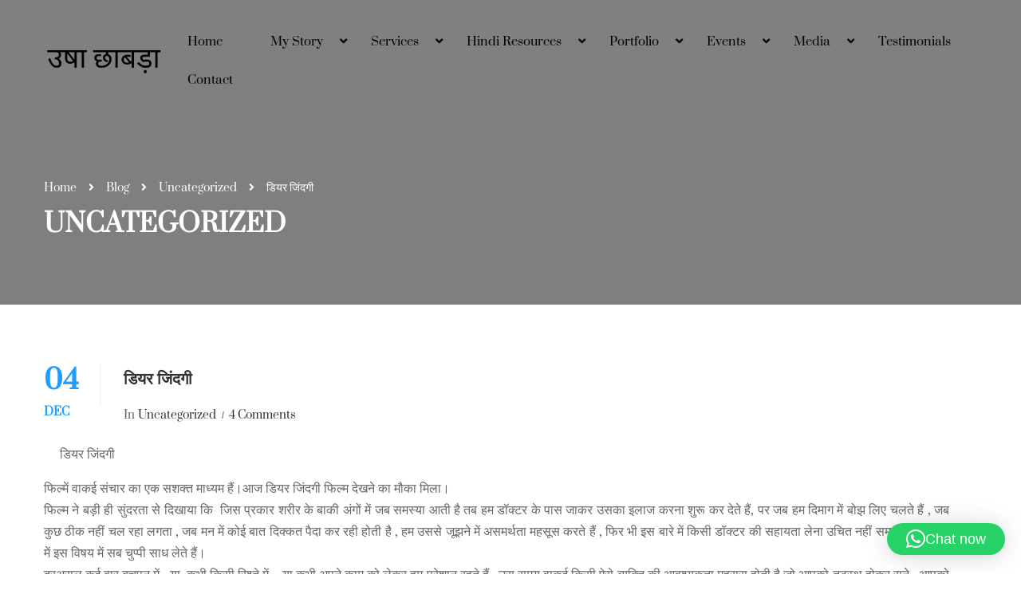

--- FILE ---
content_type: text/html; charset=UTF-8
request_url: https://ushachhabra.com/%E0%A4%A1%E0%A4%BF%E0%A4%AF%E0%A4%B0-%E0%A4%9C%E0%A4%BF%E0%A4%82%E0%A4%A6%E0%A4%97%E0%A5%80/
body_size: 21921
content:
<!DOCTYPE html>

<html style="overflow: auto" itemscope
	  itemtype="http://schema.org/WebPage" lang="en-US" prefix="og: https://ogp.me/ns#">
<head>
	<meta charset="UTF-8">
	<meta name="viewport" content="width=device-width, initial-scale=1">
	<link rel="profile" href="http://gmpg.org/xfn/11">
	<link rel="pingback" href="https://ushachhabra.com/xmlrpc.php">
		<style>img:is([sizes="auto" i], [sizes^="auto," i]) { contain-intrinsic-size: 3000px 1500px }</style>
	
<!-- Search Engine Optimization by Rank Math PRO - https://rankmath.com/ -->
<title>डियर जिंदगी - Usha Chhabra</title>
<meta name="description" content="&nbsp; &nbsp; &nbsp;डियर जिंदगीफिल्में वाकई संचार का एक सशक्त माध्यम हैं।आज डियर जिंदगी फिल्म देखने का मौका मिला।फिल्म ने बड़ी ही सुंदरता से दिखाया कि"/>
<meta name="robots" content="index, follow, max-snippet:-1, max-video-preview:-1, max-image-preview:large"/>
<link rel="canonical" href="https://ushachhabra.com/%e0%a4%a1%e0%a4%bf%e0%a4%af%e0%a4%b0-%e0%a4%9c%e0%a4%bf%e0%a4%82%e0%a4%a6%e0%a4%97%e0%a5%80/" />
<meta property="og:locale" content="en_US" />
<meta property="og:type" content="article" />
<meta property="og:title" content="डियर जिंदगी - Usha Chhabra" />
<meta property="og:description" content="&nbsp; &nbsp; &nbsp;डियर जिंदगीफिल्में वाकई संचार का एक सशक्त माध्यम हैं।आज डियर जिंदगी फिल्म देखने का मौका मिला।फिल्म ने बड़ी ही सुंदरता से दिखाया कि" />
<meta property="og:url" content="https://ushachhabra.com/%e0%a4%a1%e0%a4%bf%e0%a4%af%e0%a4%b0-%e0%a4%9c%e0%a4%bf%e0%a4%82%e0%a4%a6%e0%a4%97%e0%a5%80/" />
<meta property="og:site_name" content="Usha Chhabra Temp" />
<meta property="article:section" content="Uncategorized" />
<meta property="article:published_time" content="2016-12-04T21:13:00+05:30" />
<meta name="twitter:card" content="summary_large_image" />
<meta name="twitter:title" content="डियर जिंदगी - Usha Chhabra" />
<meta name="twitter:description" content="&nbsp; &nbsp; &nbsp;डियर जिंदगीफिल्में वाकई संचार का एक सशक्त माध्यम हैं।आज डियर जिंदगी फिल्म देखने का मौका मिला।फिल्म ने बड़ी ही सुंदरता से दिखाया कि" />
<meta name="twitter:label1" content="Written by" />
<meta name="twitter:data1" content="Usha Chhabra" />
<meta name="twitter:label2" content="Time to read" />
<meta name="twitter:data2" content="2 minutes" />
<script type="application/ld+json" class="rank-math-schema-pro">{"@context":"https://schema.org","@graph":[{"@type":["Organization","Person"],"@id":"https://ushachhabra.com/#person","name":"Usha Chhabra Temp","url":"https://ushachhabra.com","logo":{"@type":"ImageObject","@id":"https://ushachhabra.com/#logo","url":"https://ushachhabra.com/wp-content/uploads/2023/02/Usha-Chhabra-2-150x100.png","contentUrl":"https://ushachhabra.com/wp-content/uploads/2023/02/Usha-Chhabra-2-150x100.png","caption":"Usha Chhabra Temp","inLanguage":"en-US"},"image":{"@id":"https://ushachhabra.com/#logo"}},{"@type":"WebSite","@id":"https://ushachhabra.com/#website","url":"https://ushachhabra.com","name":"Usha Chhabra Temp","publisher":{"@id":"https://ushachhabra.com/#person"},"inLanguage":"en-US"},{"@type":"WebPage","@id":"https://ushachhabra.com/%e0%a4%a1%e0%a4%bf%e0%a4%af%e0%a4%b0-%e0%a4%9c%e0%a4%bf%e0%a4%82%e0%a4%a6%e0%a4%97%e0%a5%80/#webpage","url":"https://ushachhabra.com/%e0%a4%a1%e0%a4%bf%e0%a4%af%e0%a4%b0-%e0%a4%9c%e0%a4%bf%e0%a4%82%e0%a4%a6%e0%a4%97%e0%a5%80/","name":"\u0921\u093f\u092f\u0930 \u091c\u093f\u0902\u0926\u0917\u0940 - Usha Chhabra","datePublished":"2016-12-04T21:13:00+05:30","dateModified":"2016-12-04T21:13:00+05:30","isPartOf":{"@id":"https://ushachhabra.com/#website"},"inLanguage":"en-US"},{"@type":"Person","@id":"https://ushachhabra.com/author/ushachhabra/","name":"Usha Chhabra","url":"https://ushachhabra.com/author/ushachhabra/","image":{"@type":"ImageObject","@id":"https://secure.gravatar.com/avatar/0bf21465aa183ff6cdbd86f5be90f42543e47d025230c0f00f3897d54050332c?s=96&amp;d=mm&amp;r=g","url":"https://secure.gravatar.com/avatar/0bf21465aa183ff6cdbd86f5be90f42543e47d025230c0f00f3897d54050332c?s=96&amp;d=mm&amp;r=g","caption":"Usha Chhabra","inLanguage":"en-US"}},{"@type":"BlogPosting","headline":"\u0921\u093f\u092f\u0930 \u091c\u093f\u0902\u0926\u0917\u0940 - Usha Chhabra","datePublished":"2016-12-04T21:13:00+05:30","dateModified":"2016-12-04T21:13:00+05:30","articleSection":"Uncategorized","author":{"@id":"https://ushachhabra.com/author/ushachhabra/","name":"Usha Chhabra"},"publisher":{"@id":"https://ushachhabra.com/#person"},"description":"&nbsp; &nbsp; &nbsp;\u0921\u093f\u092f\u0930 \u091c\u093f\u0902\u0926\u0917\u0940\u092b\u093f\u0932\u094d\u092e\u0947\u0902 \u0935\u093e\u0915\u0908 \u0938\u0902\u091a\u093e\u0930 \u0915\u093e \u090f\u0915 \u0938\u0936\u0915\u094d\u0924 \u092e\u093e\u0927\u094d\u092f\u092e \u0939\u0948\u0902\u0964\u0906\u091c \u0921\u093f\u092f\u0930 \u091c\u093f\u0902\u0926\u0917\u0940 \u092b\u093f\u0932\u094d\u092e \u0926\u0947\u0916\u0928\u0947 \u0915\u093e \u092e\u094c\u0915\u093e \u092e\u093f\u0932\u093e\u0964\u092b\u093f\u0932\u094d\u092e \u0928\u0947 \u092c\u095c\u0940 \u0939\u0940 \u0938\u0941\u0902\u0926\u0930\u0924\u093e \u0938\u0947 \u0926\u093f\u0916\u093e\u092f\u093e \u0915\u093f","name":"\u0921\u093f\u092f\u0930 \u091c\u093f\u0902\u0926\u0917\u0940 - Usha Chhabra","@id":"https://ushachhabra.com/%e0%a4%a1%e0%a4%bf%e0%a4%af%e0%a4%b0-%e0%a4%9c%e0%a4%bf%e0%a4%82%e0%a4%a6%e0%a4%97%e0%a5%80/#richSnippet","isPartOf":{"@id":"https://ushachhabra.com/%e0%a4%a1%e0%a4%bf%e0%a4%af%e0%a4%b0-%e0%a4%9c%e0%a4%bf%e0%a4%82%e0%a4%a6%e0%a4%97%e0%a5%80/#webpage"},"inLanguage":"en-US","mainEntityOfPage":{"@id":"https://ushachhabra.com/%e0%a4%a1%e0%a4%bf%e0%a4%af%e0%a4%b0-%e0%a4%9c%e0%a4%bf%e0%a4%82%e0%a4%a6%e0%a4%97%e0%a5%80/#webpage"}}]}</script>
<!-- /Rank Math WordPress SEO plugin -->

<link rel="alternate" type="application/rss+xml" title="Usha Chhabra &raquo; Feed" href="https://ushachhabra.com/feed/" />
<link rel="alternate" type="application/rss+xml" title="Usha Chhabra &raquo; Comments Feed" href="https://ushachhabra.com/comments/feed/" />
<link rel="alternate" type="application/rss+xml" title="Usha Chhabra &raquo; डियर जिंदगी Comments Feed" href="https://ushachhabra.com/%e0%a4%a1%e0%a4%bf%e0%a4%af%e0%a4%b0-%e0%a4%9c%e0%a4%bf%e0%a4%82%e0%a4%a6%e0%a4%97%e0%a5%80/feed/" />

<link rel='stylesheet' id='wp-block-library-css' href='https://ushachhabra.com/wp-includes/css/dist/block-library/style.min.css?ver=6.8.3' type='text/css' media='all' />
<style id='wp-block-library-theme-inline-css' type='text/css'>
.wp-block-audio :where(figcaption){color:#555;font-size:13px;text-align:center}.is-dark-theme .wp-block-audio :where(figcaption){color:#ffffffa6}.wp-block-audio{margin:0 0 1em}.wp-block-code{border:1px solid #ccc;border-radius:4px;font-family:Menlo,Consolas,monaco,monospace;padding:.8em 1em}.wp-block-embed :where(figcaption){color:#555;font-size:13px;text-align:center}.is-dark-theme .wp-block-embed :where(figcaption){color:#ffffffa6}.wp-block-embed{margin:0 0 1em}.blocks-gallery-caption{color:#555;font-size:13px;text-align:center}.is-dark-theme .blocks-gallery-caption{color:#ffffffa6}:root :where(.wp-block-image figcaption){color:#555;font-size:13px;text-align:center}.is-dark-theme :root :where(.wp-block-image figcaption){color:#ffffffa6}.wp-block-image{margin:0 0 1em}.wp-block-pullquote{border-bottom:4px solid;border-top:4px solid;color:currentColor;margin-bottom:1.75em}.wp-block-pullquote cite,.wp-block-pullquote footer,.wp-block-pullquote__citation{color:currentColor;font-size:.8125em;font-style:normal;text-transform:uppercase}.wp-block-quote{border-left:.25em solid;margin:0 0 1.75em;padding-left:1em}.wp-block-quote cite,.wp-block-quote footer{color:currentColor;font-size:.8125em;font-style:normal;position:relative}.wp-block-quote:where(.has-text-align-right){border-left:none;border-right:.25em solid;padding-left:0;padding-right:1em}.wp-block-quote:where(.has-text-align-center){border:none;padding-left:0}.wp-block-quote.is-large,.wp-block-quote.is-style-large,.wp-block-quote:where(.is-style-plain){border:none}.wp-block-search .wp-block-search__label{font-weight:700}.wp-block-search__button{border:1px solid #ccc;padding:.375em .625em}:where(.wp-block-group.has-background){padding:1.25em 2.375em}.wp-block-separator.has-css-opacity{opacity:.4}.wp-block-separator{border:none;border-bottom:2px solid;margin-left:auto;margin-right:auto}.wp-block-separator.has-alpha-channel-opacity{opacity:1}.wp-block-separator:not(.is-style-wide):not(.is-style-dots){width:100px}.wp-block-separator.has-background:not(.is-style-dots){border-bottom:none;height:1px}.wp-block-separator.has-background:not(.is-style-wide):not(.is-style-dots){height:2px}.wp-block-table{margin:0 0 1em}.wp-block-table td,.wp-block-table th{word-break:normal}.wp-block-table :where(figcaption){color:#555;font-size:13px;text-align:center}.is-dark-theme .wp-block-table :where(figcaption){color:#ffffffa6}.wp-block-video :where(figcaption){color:#555;font-size:13px;text-align:center}.is-dark-theme .wp-block-video :where(figcaption){color:#ffffffa6}.wp-block-video{margin:0 0 1em}:root :where(.wp-block-template-part.has-background){margin-bottom:0;margin-top:0;padding:1.25em 2.375em}
</style>
<style id='classic-theme-styles-inline-css' type='text/css'>
/*! This file is auto-generated */
.wp-block-button__link{color:#fff;background-color:#32373c;border-radius:9999px;box-shadow:none;text-decoration:none;padding:calc(.667em + 2px) calc(1.333em + 2px);font-size:1.125em}.wp-block-file__button{background:#32373c;color:#fff;text-decoration:none}
</style>
<style id='global-styles-inline-css' type='text/css'>
:root{--wp--preset--aspect-ratio--square: 1;--wp--preset--aspect-ratio--4-3: 4/3;--wp--preset--aspect-ratio--3-4: 3/4;--wp--preset--aspect-ratio--3-2: 3/2;--wp--preset--aspect-ratio--2-3: 2/3;--wp--preset--aspect-ratio--16-9: 16/9;--wp--preset--aspect-ratio--9-16: 9/16;--wp--preset--color--black: #000000;--wp--preset--color--cyan-bluish-gray: #abb8c3;--wp--preset--color--white: #ffffff;--wp--preset--color--pale-pink: #f78da7;--wp--preset--color--vivid-red: #cf2e2e;--wp--preset--color--luminous-vivid-orange: #ff6900;--wp--preset--color--luminous-vivid-amber: #fcb900;--wp--preset--color--light-green-cyan: #7bdcb5;--wp--preset--color--vivid-green-cyan: #00d084;--wp--preset--color--pale-cyan-blue: #8ed1fc;--wp--preset--color--vivid-cyan-blue: #0693e3;--wp--preset--color--vivid-purple: #9b51e0;--wp--preset--color--primary: #209cff;--wp--preset--color--title: #333;--wp--preset--color--sub-title: #999;--wp--preset--color--border-input: #ddd;--wp--preset--gradient--vivid-cyan-blue-to-vivid-purple: linear-gradient(135deg,rgba(6,147,227,1) 0%,rgb(155,81,224) 100%);--wp--preset--gradient--light-green-cyan-to-vivid-green-cyan: linear-gradient(135deg,rgb(122,220,180) 0%,rgb(0,208,130) 100%);--wp--preset--gradient--luminous-vivid-amber-to-luminous-vivid-orange: linear-gradient(135deg,rgba(252,185,0,1) 0%,rgba(255,105,0,1) 100%);--wp--preset--gradient--luminous-vivid-orange-to-vivid-red: linear-gradient(135deg,rgba(255,105,0,1) 0%,rgb(207,46,46) 100%);--wp--preset--gradient--very-light-gray-to-cyan-bluish-gray: linear-gradient(135deg,rgb(238,238,238) 0%,rgb(169,184,195) 100%);--wp--preset--gradient--cool-to-warm-spectrum: linear-gradient(135deg,rgb(74,234,220) 0%,rgb(151,120,209) 20%,rgb(207,42,186) 40%,rgb(238,44,130) 60%,rgb(251,105,98) 80%,rgb(254,248,76) 100%);--wp--preset--gradient--blush-light-purple: linear-gradient(135deg,rgb(255,206,236) 0%,rgb(152,150,240) 100%);--wp--preset--gradient--blush-bordeaux: linear-gradient(135deg,rgb(254,205,165) 0%,rgb(254,45,45) 50%,rgb(107,0,62) 100%);--wp--preset--gradient--luminous-dusk: linear-gradient(135deg,rgb(255,203,112) 0%,rgb(199,81,192) 50%,rgb(65,88,208) 100%);--wp--preset--gradient--pale-ocean: linear-gradient(135deg,rgb(255,245,203) 0%,rgb(182,227,212) 50%,rgb(51,167,181) 100%);--wp--preset--gradient--electric-grass: linear-gradient(135deg,rgb(202,248,128) 0%,rgb(113,206,126) 100%);--wp--preset--gradient--midnight: linear-gradient(135deg,rgb(2,3,129) 0%,rgb(40,116,252) 100%);--wp--preset--font-size--small: 13px;--wp--preset--font-size--medium: 20px;--wp--preset--font-size--large: 28px;--wp--preset--font-size--x-large: 42px;--wp--preset--font-size--normal: 15px;--wp--preset--font-size--huge: 36px;--wp--preset--spacing--20: 0.44rem;--wp--preset--spacing--30: 0.67rem;--wp--preset--spacing--40: 1rem;--wp--preset--spacing--50: 1.5rem;--wp--preset--spacing--60: 2.25rem;--wp--preset--spacing--70: 3.38rem;--wp--preset--spacing--80: 5.06rem;--wp--preset--shadow--natural: 6px 6px 9px rgba(0, 0, 0, 0.2);--wp--preset--shadow--deep: 12px 12px 50px rgba(0, 0, 0, 0.4);--wp--preset--shadow--sharp: 6px 6px 0px rgba(0, 0, 0, 0.2);--wp--preset--shadow--outlined: 6px 6px 0px -3px rgba(255, 255, 255, 1), 6px 6px rgba(0, 0, 0, 1);--wp--preset--shadow--crisp: 6px 6px 0px rgba(0, 0, 0, 1);}:where(.is-layout-flex){gap: 0.5em;}:where(.is-layout-grid){gap: 0.5em;}body .is-layout-flex{display: flex;}.is-layout-flex{flex-wrap: wrap;align-items: center;}.is-layout-flex > :is(*, div){margin: 0;}body .is-layout-grid{display: grid;}.is-layout-grid > :is(*, div){margin: 0;}:where(.wp-block-columns.is-layout-flex){gap: 2em;}:where(.wp-block-columns.is-layout-grid){gap: 2em;}:where(.wp-block-post-template.is-layout-flex){gap: 1.25em;}:where(.wp-block-post-template.is-layout-grid){gap: 1.25em;}.has-black-color{color: var(--wp--preset--color--black) !important;}.has-cyan-bluish-gray-color{color: var(--wp--preset--color--cyan-bluish-gray) !important;}.has-white-color{color: var(--wp--preset--color--white) !important;}.has-pale-pink-color{color: var(--wp--preset--color--pale-pink) !important;}.has-vivid-red-color{color: var(--wp--preset--color--vivid-red) !important;}.has-luminous-vivid-orange-color{color: var(--wp--preset--color--luminous-vivid-orange) !important;}.has-luminous-vivid-amber-color{color: var(--wp--preset--color--luminous-vivid-amber) !important;}.has-light-green-cyan-color{color: var(--wp--preset--color--light-green-cyan) !important;}.has-vivid-green-cyan-color{color: var(--wp--preset--color--vivid-green-cyan) !important;}.has-pale-cyan-blue-color{color: var(--wp--preset--color--pale-cyan-blue) !important;}.has-vivid-cyan-blue-color{color: var(--wp--preset--color--vivid-cyan-blue) !important;}.has-vivid-purple-color{color: var(--wp--preset--color--vivid-purple) !important;}.has-black-background-color{background-color: var(--wp--preset--color--black) !important;}.has-cyan-bluish-gray-background-color{background-color: var(--wp--preset--color--cyan-bluish-gray) !important;}.has-white-background-color{background-color: var(--wp--preset--color--white) !important;}.has-pale-pink-background-color{background-color: var(--wp--preset--color--pale-pink) !important;}.has-vivid-red-background-color{background-color: var(--wp--preset--color--vivid-red) !important;}.has-luminous-vivid-orange-background-color{background-color: var(--wp--preset--color--luminous-vivid-orange) !important;}.has-luminous-vivid-amber-background-color{background-color: var(--wp--preset--color--luminous-vivid-amber) !important;}.has-light-green-cyan-background-color{background-color: var(--wp--preset--color--light-green-cyan) !important;}.has-vivid-green-cyan-background-color{background-color: var(--wp--preset--color--vivid-green-cyan) !important;}.has-pale-cyan-blue-background-color{background-color: var(--wp--preset--color--pale-cyan-blue) !important;}.has-vivid-cyan-blue-background-color{background-color: var(--wp--preset--color--vivid-cyan-blue) !important;}.has-vivid-purple-background-color{background-color: var(--wp--preset--color--vivid-purple) !important;}.has-black-border-color{border-color: var(--wp--preset--color--black) !important;}.has-cyan-bluish-gray-border-color{border-color: var(--wp--preset--color--cyan-bluish-gray) !important;}.has-white-border-color{border-color: var(--wp--preset--color--white) !important;}.has-pale-pink-border-color{border-color: var(--wp--preset--color--pale-pink) !important;}.has-vivid-red-border-color{border-color: var(--wp--preset--color--vivid-red) !important;}.has-luminous-vivid-orange-border-color{border-color: var(--wp--preset--color--luminous-vivid-orange) !important;}.has-luminous-vivid-amber-border-color{border-color: var(--wp--preset--color--luminous-vivid-amber) !important;}.has-light-green-cyan-border-color{border-color: var(--wp--preset--color--light-green-cyan) !important;}.has-vivid-green-cyan-border-color{border-color: var(--wp--preset--color--vivid-green-cyan) !important;}.has-pale-cyan-blue-border-color{border-color: var(--wp--preset--color--pale-cyan-blue) !important;}.has-vivid-cyan-blue-border-color{border-color: var(--wp--preset--color--vivid-cyan-blue) !important;}.has-vivid-purple-border-color{border-color: var(--wp--preset--color--vivid-purple) !important;}.has-vivid-cyan-blue-to-vivid-purple-gradient-background{background: var(--wp--preset--gradient--vivid-cyan-blue-to-vivid-purple) !important;}.has-light-green-cyan-to-vivid-green-cyan-gradient-background{background: var(--wp--preset--gradient--light-green-cyan-to-vivid-green-cyan) !important;}.has-luminous-vivid-amber-to-luminous-vivid-orange-gradient-background{background: var(--wp--preset--gradient--luminous-vivid-amber-to-luminous-vivid-orange) !important;}.has-luminous-vivid-orange-to-vivid-red-gradient-background{background: var(--wp--preset--gradient--luminous-vivid-orange-to-vivid-red) !important;}.has-very-light-gray-to-cyan-bluish-gray-gradient-background{background: var(--wp--preset--gradient--very-light-gray-to-cyan-bluish-gray) !important;}.has-cool-to-warm-spectrum-gradient-background{background: var(--wp--preset--gradient--cool-to-warm-spectrum) !important;}.has-blush-light-purple-gradient-background{background: var(--wp--preset--gradient--blush-light-purple) !important;}.has-blush-bordeaux-gradient-background{background: var(--wp--preset--gradient--blush-bordeaux) !important;}.has-luminous-dusk-gradient-background{background: var(--wp--preset--gradient--luminous-dusk) !important;}.has-pale-ocean-gradient-background{background: var(--wp--preset--gradient--pale-ocean) !important;}.has-electric-grass-gradient-background{background: var(--wp--preset--gradient--electric-grass) !important;}.has-midnight-gradient-background{background: var(--wp--preset--gradient--midnight) !important;}.has-small-font-size{font-size: var(--wp--preset--font-size--small) !important;}.has-medium-font-size{font-size: var(--wp--preset--font-size--medium) !important;}.has-large-font-size{font-size: var(--wp--preset--font-size--large) !important;}.has-x-large-font-size{font-size: var(--wp--preset--font-size--x-large) !important;}
:where(.wp-block-post-template.is-layout-flex){gap: 1.25em;}:where(.wp-block-post-template.is-layout-grid){gap: 1.25em;}
:where(.wp-block-columns.is-layout-flex){gap: 2em;}:where(.wp-block-columns.is-layout-grid){gap: 2em;}
:root :where(.wp-block-pullquote){font-size: 1.5em;line-height: 1.6;}
</style>
<link rel='stylesheet' id='tnado_hidefi_styles-css' href='https://ushachhabra.com/wp-content/plugins/hide-featured-image-on-all-single-pagepost//tnado-styles.css?ver=6.8.3' type='text/css' media='all' />
<link rel='stylesheet' id='thim-font-icon7-css' href='https://ushachhabra.com/wp-content/themes/coaching/assets/css/font-pe-icon-7.css?ver=6.8.3' type='text/css' media='all' />
<link rel='stylesheet' id='thim-font-ion-icons-css' href='https://ushachhabra.com/wp-content/themes/coaching/assets/css/ionicons.min.css?ver=3.8.9' type='text/css' media='all' />
<link rel='stylesheet' id='thim-slick-css' href='https://ushachhabra.com/wp-content/themes/coaching/assets/css/slick.css?ver=6.8.3' type='text/css' media='all' />
<link rel='stylesheet' id='thim-flaticon-style-css' href='https://ushachhabra.com/wp-content/themes/coaching/assets/css/flaticon.css?ver=6.8.3' type='text/css' media='all' />
<link rel='stylesheet' id='thim-style-css' href='https://ushachhabra.com/wp-content/themes/coaching/style.css?ver=3.8.9' type='text/css' media='all' />
<style id='thim-style-inline-css' type='text/css'>
:root{--thim-container-width:130px;--thim-body-primary-color:#209cff;--thim_body_primary_color_rgb:32,156,255;--thim-button-text-color:#fff;--thim-button-hover-color:#04e5c5;--thim_button_hover_color_rgb:4,229,197;--thim-width-logo:150px;--thim-bg-color-toolbar:#111111;--thim-text-color-toolbar:#b0b0b0;--thim-link-color-toolbar:#b0b0b0;--thim-border-color-toolbar:rgba(102,102,102,0.35);--thim-toolbar-font-size:14px;--thim-bg-main-menu-color:rgba(210,10,10,0);--thim-main-menu-font-family:Prata;--thim-main-menu-variant:regular;--thim-main-menu-font-size:15px;--thim-main-menu-text-transform:uppercase;--thim-main-menu-text-color:#000000;--thim_main_menu_text_color_rgb:0,0,0;--thim-main-menu-text-hover-color:#209cff;--thim-sticky-bg-main-menu-color:#ffffff;--thim-sticky-main-menu-text-color:#333333;--thim_sticky_main_menu_text_color_rgb:51,51,51;--thim-sticky-main-menu-text-hover-color:#209cff;--thim-sub-menu-bg-color:#fff;--thim-sub-menu-border-color:rgba(43,43,43,0);--thim-sub-menu-text-color:#000000;--thim-sub-menu-text-color-hover:#333;--thim-bg-mobile-menu-color:#ffffff;--thim-mobile-menu-text-color:#000000;--thim_mobile_menu_text_color_rgb:0,0,0;--thim-mobile-menu-text-hover-color:#2e8ece;--thim-footer-font-title-font-size:16px;--thim-footer-font-title-font-weight:500;--thim-footer-font-size:16px;--thim-font-body-font-family:Prata;--thim-font-body-variant:regular;--thim-font-body-font-size:16px;--thim-font-body-line-height:1.7em;--thim-font-body-color:#666666;--thim-font-title-font-family:Prata;--thim-font-title-color:#333333;--thim-font-title-variant:500;--thim-font-h1-font-size:36px;--thim-font-h1-line-height:1.6em;--thim-font-h1-text-transform:none;--thim-font-h2-font-size:32px;--thim-font-h2-line-height:1.6em;--thim-font-h2-text-transform:none;--thim-font-h3-font-size:30px;--thim-font-h3-line-height:1.6em;--thim-font-h3-text-transform:none;--thim-font-h4-font-size:26px;--thim-font-h4-line-height:1.6em;--thim-font-h4-text-transform:none;--thim-font-h5-font-size:16px;--thim-font-h5-line-height:1.6em;--thim-font-h5-text-transform:none;--thim-font-h6-font-size:16px;--thim-font-h6-line-height:1.4em;--thim-font-h6-text-transform:none;--thim-font-button-font-size:14px;--thim-font-button-line-height:1.6em;--thim-font-button-text-transform:uppercase;--thim-font-button-variant:600;--thim-preload-style-background:#ffffff;--thim-preload-style-color:#04e5c5;--thim-footer-bg-color:rgba(255,255,255,0);--thim-footer-color-title:#333333;--thim-footer-color-text:#555555;--thim-footer-color-link:#555555;--thim-footer-color-hover:#209cff;--thim-copyright-bg-color:rgba(255,155,154,0);--thim-copyright-text-color:#ffffff;--thim-copyright-link-color:#fff;--thim-copyright-border-color:rgba(34,34,34,0);--thim-bg-pattern:url("https://ushachhabra.com/wp-content/uploads/2018/07/pattern1.png");--thim-bg-repeat:no-repeat;--thim-bg-position:center center;--thim-bg-attachment:inherit;--thim-bg-size:inherit;--thim-footer-bg-repeat:no-repeat;--thim-footer-bg-position:center;--thim-footer-bg-size:cover;--thim-footer-bg-attachment:inherit;--thim-body-bg-color:#fff;}.tc-menu-inner {
    color: #111 !important;
}

footer#colophon .footer .menu-home5-el .widget-title{
		margin-bottom:0;
		padding-bottom:0;
}
.wrapper-box-icon.has_custom_image.background-image.featured_box .boxes-icon .inner-icon .icon.icon-images img {
    width: auto;
    height: 110px;
    padding: 39px 6px 8px;
}
.info-description {
    display: inline-flex;
}
.thim-testimonial-home5 .item .left-testimonials .description .thim-excerpt {
    font-size: 14px;
}
.thim-testimonial-home5 .item .left-testimonials .description {
    margin-top: -100px;
}
.thim-pricing-home5 #shaon-pricing-table-plus.gray .minimal .highlight.plan .content-highlight .features .select a.pt-button {
    padding: 8px 26px!important;
    height: 50px!important;
    line-height: 34px;

}
span.review-amount,span.average-value {
    display: none;
}
@media (max-width: 1024px){
.menu-right ul .button-style5 .custom_style {
  display: none;
}}

body:not(.home).body-home5-layout .navigation .navbar-nav>li>span, body:not(.home).body-home5-layout .navigation .navbar-nav>li>a {
    color: var(--thim-main-menu-text-color,#ffffff);
}
article:first-child .entry-header {
		height: 75px;
}
article .entry-header.has_date .date-meta {
		line-height: 40px;
}
article .entry-header .entry-title {
		line-height: 2.6em;
}
</style>
<link rel='stylesheet' id='font-awesome-5-all-css' href='https://ushachhabra.com/wp-content/themes/coaching/assets/css/all.min.css?ver=3.8.9' type='text/css' media='all' />
<link rel='stylesheet' id='font-awesome-4-shim-css' href='https://ushachhabra.com/wp-content/themes/coaching/assets/css/v4-shims.min.css?ver=3.8.9' type='text/css' media='all' />
<script type="text/javascript" src="https://ushachhabra.com/wp-includes/js/jquery/jquery.min.js?ver=3.7.1" id="jquery-core-js"></script>
<script type="text/javascript" src="https://ushachhabra.com/wp-includes/js/jquery/jquery-migrate.min.js?ver=3.4.1" id="jquery-migrate-js"></script>
<link rel="https://api.w.org/" href="https://ushachhabra.com/wp-json/" /><link rel="alternate" title="JSON" type="application/json" href="https://ushachhabra.com/wp-json/wp/v2/posts/9879" /><link rel="EditURI" type="application/rsd+xml" title="RSD" href="https://ushachhabra.com/xmlrpc.php?rsd" />
<meta name="generator" content="WordPress 6.8.3" />
<link rel='shortlink' href='https://ushachhabra.com/?p=9879' />
<link rel="alternate" title="oEmbed (JSON)" type="application/json+oembed" href="https://ushachhabra.com/wp-json/oembed/1.0/embed?url=https%3A%2F%2Fushachhabra.com%2F%25e0%25a4%25a1%25e0%25a4%25bf%25e0%25a4%25af%25e0%25a4%25b0-%25e0%25a4%259c%25e0%25a4%25bf%25e0%25a4%2582%25e0%25a4%25a6%25e0%25a4%2597%25e0%25a5%2580%2F" />
<link rel="alternate" title="oEmbed (XML)" type="text/xml+oembed" href="https://ushachhabra.com/wp-json/oembed/1.0/embed?url=https%3A%2F%2Fushachhabra.com%2F%25e0%25a4%25a1%25e0%25a4%25bf%25e0%25a4%25af%25e0%25a4%25b0-%25e0%25a4%259c%25e0%25a4%25bf%25e0%25a4%2582%25e0%25a4%25a6%25e0%25a4%2597%25e0%25a5%2580%2F&#038;format=xml" />

		<!-- GA Google Analytics @ https://m0n.co/ga -->
		<script async src="https://www.googletagmanager.com/gtag/js?id=G-VKGXG2R18H"></script>
		<script>
			window.dataLayer = window.dataLayer || [];
			function gtag(){dataLayer.push(arguments);}
			gtag('js', new Date());
			gtag('config', 'G-VKGXG2R18H');
		</script>

	            <script type="text/javascript">
                function tc_insert_internal_css(css) {
                    var tc_style = document.createElement("style");
                    tc_style.type = "text/css";
                    tc_style.setAttribute('data-type', 'tc-internal-css');
                    var tc_style_content = document.createTextNode(css);
                    tc_style.appendChild(tc_style_content);
                    document.head.appendChild(tc_style);
                }
            </script>
			<meta name="generator" content="Elementor 3.33.6; features: additional_custom_breakpoints; settings: css_print_method-internal, google_font-enabled, font_display-swap">
			<style>
				.e-con.e-parent:nth-of-type(n+4):not(.e-lazyloaded):not(.e-no-lazyload),
				.e-con.e-parent:nth-of-type(n+4):not(.e-lazyloaded):not(.e-no-lazyload) * {
					background-image: none !important;
				}
				@media screen and (max-height: 1024px) {
					.e-con.e-parent:nth-of-type(n+3):not(.e-lazyloaded):not(.e-no-lazyload),
					.e-con.e-parent:nth-of-type(n+3):not(.e-lazyloaded):not(.e-no-lazyload) * {
						background-image: none !important;
					}
				}
				@media screen and (max-height: 640px) {
					.e-con.e-parent:nth-of-type(n+2):not(.e-lazyloaded):not(.e-no-lazyload),
					.e-con.e-parent:nth-of-type(n+2):not(.e-lazyloaded):not(.e-no-lazyload) * {
						background-image: none !important;
					}
				}
			</style>
			<meta name="generator" content="Powered by Slider Revolution 6.7.38 - responsive, Mobile-Friendly Slider Plugin for WordPress with comfortable drag and drop interface." />
<link rel="icon" href="https://ushachhabra.com/wp-content/uploads/2023/02/Usha-Chhabra-2-32x32.png" sizes="32x32" />
<link rel="icon" href="https://ushachhabra.com/wp-content/uploads/2023/02/Usha-Chhabra-2-192x100.png" sizes="192x192" />
<link rel="apple-touch-icon" href="https://ushachhabra.com/wp-content/uploads/2023/02/Usha-Chhabra-2-180x100.png" />
<meta name="msapplication-TileImage" content="https://ushachhabra.com/wp-content/uploads/2023/02/Usha-Chhabra-2-270x100.png" />
<script>function setREVStartSize(e){
			//window.requestAnimationFrame(function() {
				window.RSIW = window.RSIW===undefined ? window.innerWidth : window.RSIW;
				window.RSIH = window.RSIH===undefined ? window.innerHeight : window.RSIH;
				try {
					var pw = document.getElementById(e.c).parentNode.offsetWidth,
						newh;
					pw = pw===0 || isNaN(pw) || (e.l=="fullwidth" || e.layout=="fullwidth") ? window.RSIW : pw;
					e.tabw = e.tabw===undefined ? 0 : parseInt(e.tabw);
					e.thumbw = e.thumbw===undefined ? 0 : parseInt(e.thumbw);
					e.tabh = e.tabh===undefined ? 0 : parseInt(e.tabh);
					e.thumbh = e.thumbh===undefined ? 0 : parseInt(e.thumbh);
					e.tabhide = e.tabhide===undefined ? 0 : parseInt(e.tabhide);
					e.thumbhide = e.thumbhide===undefined ? 0 : parseInt(e.thumbhide);
					e.mh = e.mh===undefined || e.mh=="" || e.mh==="auto" ? 0 : parseInt(e.mh,0);
					if(e.layout==="fullscreen" || e.l==="fullscreen")
						newh = Math.max(e.mh,window.RSIH);
					else{
						e.gw = Array.isArray(e.gw) ? e.gw : [e.gw];
						for (var i in e.rl) if (e.gw[i]===undefined || e.gw[i]===0) e.gw[i] = e.gw[i-1];
						e.gh = e.el===undefined || e.el==="" || (Array.isArray(e.el) && e.el.length==0)? e.gh : e.el;
						e.gh = Array.isArray(e.gh) ? e.gh : [e.gh];
						for (var i in e.rl) if (e.gh[i]===undefined || e.gh[i]===0) e.gh[i] = e.gh[i-1];
											
						var nl = new Array(e.rl.length),
							ix = 0,
							sl;
						e.tabw = e.tabhide>=pw ? 0 : e.tabw;
						e.thumbw = e.thumbhide>=pw ? 0 : e.thumbw;
						e.tabh = e.tabhide>=pw ? 0 : e.tabh;
						e.thumbh = e.thumbhide>=pw ? 0 : e.thumbh;
						for (var i in e.rl) nl[i] = e.rl[i]<window.RSIW ? 0 : e.rl[i];
						sl = nl[0];
						for (var i in nl) if (sl>nl[i] && nl[i]>0) { sl = nl[i]; ix=i;}
						var m = pw>(e.gw[ix]+e.tabw+e.thumbw) ? 1 : (pw-(e.tabw+e.thumbw)) / (e.gw[ix]);
						newh =  (e.gh[ix] * m) + (e.tabh + e.thumbh);
					}
					var el = document.getElementById(e.c);
					if (el!==null && el) el.style.height = newh+"px";
					el = document.getElementById(e.c+"_wrapper");
					if (el!==null && el) {
						el.style.height = newh+"px";
						el.style.display = "block";
					}
				} catch(e){
					console.log("Failure at Presize of Slider:" + e)
				}
			//});
		  };</script>
<style id="thim-customizer-inline-styles">/* cyrillic-ext */
@font-face {
  font-family: 'Prata';
  font-style: normal;
  font-weight: 400;
  font-display: swap;
  src: url(https://ushachhabra.com/wp-content/uploads/thim-fonts/prata/6xKhdSpbNNCT-sWCCm7JLQ.woff2) format('woff2');
  unicode-range: U+0460-052F, U+1C80-1C8A, U+20B4, U+2DE0-2DFF, U+A640-A69F, U+FE2E-FE2F;
}
/* cyrillic */
@font-face {
  font-family: 'Prata';
  font-style: normal;
  font-weight: 400;
  font-display: swap;
  src: url(https://ushachhabra.com/wp-content/uploads/thim-fonts/prata/6xKhdSpbNNCT-sWLCm7JLQ.woff2) format('woff2');
  unicode-range: U+0301, U+0400-045F, U+0490-0491, U+04B0-04B1, U+2116;
}
/* vietnamese */
@font-face {
  font-family: 'Prata';
  font-style: normal;
  font-weight: 400;
  font-display: swap;
  src: url(https://ushachhabra.com/wp-content/uploads/thim-fonts/prata/6xKhdSpbNNCT-sWACm7JLQ.woff2) format('woff2');
  unicode-range: U+0102-0103, U+0110-0111, U+0128-0129, U+0168-0169, U+01A0-01A1, U+01AF-01B0, U+0300-0301, U+0303-0304, U+0308-0309, U+0323, U+0329, U+1EA0-1EF9, U+20AB;
}
/* latin */
@font-face {
  font-family: 'Prata';
  font-style: normal;
  font-weight: 400;
  font-display: swap;
  src: url(https://ushachhabra.com/wp-content/uploads/thim-fonts/prata/6xKhdSpbNNCT-sWPCm4.woff2) format('woff2');
  unicode-range: U+0000-00FF, U+0131, U+0152-0153, U+02BB-02BC, U+02C6, U+02DA, U+02DC, U+0304, U+0308, U+0329, U+2000-206F, U+20AC, U+2122, U+2191, U+2193, U+2212, U+2215, U+FEFF, U+FFFD;
}</style>    <script type="text/javascript">
    if (typeof ajaxurl === 'undefined') {
        /* <![CDATA[ */
        var ajaxurl = "https://ushachhabra.com/wp-admin/admin-ajax.php";
        /* ]]> */
    }
    </script>
    </head>
<body class="wp-singular post-template-default single single-post postid-9879 single-format-standard wp-custom-logo wp-embed-responsive wp-theme-coaching group-blog body-therapist-layout body-home5-layout thim-body-preload bg-boxed-image nofixcss elementor-default elementor-kit-28">


    <div id="preload">
        <div class="sk-folding-cube">
												<div class="sk-cube1 sk-cube"></div>
												<div class="sk-cube2 sk-cube"></div>
												<div class="sk-cube4 sk-cube"></div>
												<div class="sk-cube3 sk-cube"></div>
											</div>    </div>
    
<!-- menu for mobile-->
<div id="wrapper-container" class="wrapper-container">
	<div class="content-pusher">

		<header id="masthead" class="site-header affix-top header_default header_v1 thim-header-home5">
			<!-- <div class="main-menu"> -->
<div class="container">
	<div class="row">
		<div class="navigation col-sm-12">
			<div class="tm-table">
				<div class="width-logo table-cell sm-logo">
					<a href="https://ushachhabra.com/" title="Usha Chhabra - " rel="home" class="no-sticky-logo"><img src="https://ushachhabra.com/wp-content/uploads/2023/02/उषा-छाबड़ा.png.webp" alt="Usha Chhabra"  /></a><a href="https://ushachhabra.com/" title="Usha Chhabra - " rel="home" class="sticky-logo"><img src="https://ushachhabra.com/wp-content/uploads/2023/02/उषा-छाबड़ा.png.webp" alt="Usha Chhabra"  /></a>				</div>
				<nav class="width-navigation table-cell table-right">
					
<ul class="nav navbar-nav menu-main-menu">
	<li id="menu-item-7057" class="menu-item menu-item-type-post_type menu-item-object-page menu-item-home menu-item-7057"><a href="https://ushachhabra.com/">Home</a></li>
<li id="menu-item-11200" class="menu-item menu-item-type-post_type menu-item-object-page menu-item-has-children menu-item-11200"><a href="https://ushachhabra.com/my-story/">My Story</a>
<ul class="sub-menu">
	<li id="menu-item-11973" class="menu-item menu-item-type-post_type menu-item-object-page menu-item-11973"><a href="https://ushachhabra.com/certificates/">Certificates</a></li>
</ul>
</li>
<li id="menu-item-11137" class="menu-item menu-item-type-custom menu-item-object-custom menu-item-has-children menu-item-11137"><a href="#">Services</a>
<ul class="sub-menu">
	<li id="menu-item-11138" class="menu-item menu-item-type-post_type menu-item-object-page menu-item-11138"><a href="https://ushachhabra.com/performance-storytelling-for-schools/">Performance Storytelling</a></li>
	<li id="menu-item-11139" class="menu-item menu-item-type-custom menu-item-object-custom menu-item-has-children menu-item-11139"><a href="#">Teachers&#8217; Training</a>
	<ul class="sub-menu">
		<li id="menu-item-11141" class="menu-item menu-item-type-post_type menu-item-object-page menu-item-11141"><a href="https://ushachhabra.com/teachers-training-on-storytelling/">On Storytelling</a></li>
		<li id="menu-item-11140" class="menu-item menu-item-type-post_type menu-item-object-page menu-item-11140"><a href="https://ushachhabra.com/hindi-language-teacher-training/">Innovative Teaching Methods</a></li>
	</ul>
</li>
	<li id="menu-item-11143" class="menu-item menu-item-type-post_type menu-item-object-page menu-item-11143"><a href="https://ushachhabra.com/creative-writing-in-hindi/">Creative Writing</a></li>
	<li id="menu-item-11144" class="menu-item menu-item-type-post_type menu-item-object-page menu-item-11144"><a href="https://ushachhabra.com/learn-hindi-matra-in-8-classes/">Learn Hindi Matras in 8 Classes</a></li>
	<li id="menu-item-11145" class="menu-item menu-item-type-post_type menu-item-object-page menu-item-11145"><a href="https://ushachhabra.com/learn-hindi-from-scratch/">Learn Hindi From Scratch</a></li>
</ul>
</li>
<li id="menu-item-10143" class="menu-item menu-item-type-custom menu-item-object-custom menu-item-has-children menu-item-10143"><a href="#">Hindi Resources</a>
<ul class="sub-menu">
	<li id="menu-item-10372" class="menu-item menu-item-type-custom menu-item-object-custom menu-item-10372"><a href="https://www.youtube.com/@USHACHHABRA/">YouTube</a></li>
	<li id="menu-item-10373" class="menu-item menu-item-type-custom menu-item-object-custom menu-item-10373"><a href="https://open.spotify.com/show/68xgYofgXRYAGmLaccFvSM">Podcast</a></li>
	<li id="menu-item-10375" class="menu-item menu-item-type-post_type menu-item-object-page current_page_parent menu-item-10375"><a href="https://ushachhabra.com/blog/">Blog</a></li>
</ul>
</li>
<li id="menu-item-10275" class="menu-item menu-item-type-custom menu-item-object-custom menu-item-has-children menu-item-10275"><a href="#">Portfolio</a>
<ul class="sub-menu">
	<li id="menu-item-10596" class="menu-item menu-item-type-taxonomy menu-item-object-category menu-item-10596"><a href="https://ushachhabra.com/category/storytelling/">Storytelling</a></li>
	<li id="menu-item-10276" class="menu-item menu-item-type-custom menu-item-object-custom menu-item-has-children menu-item-10276"><a href="#">Workshops</a>
	<ul class="sub-menu">
		<li id="menu-item-8763" class="menu-item menu-item-type-taxonomy menu-item-object-category menu-item-8763"><a href="https://ushachhabra.com/category/for-teachers/">For Teachers</a></li>
		<li id="menu-item-8764" class="menu-item menu-item-type-taxonomy menu-item-object-category menu-item-8764"><a href="https://ushachhabra.com/category/for-students/">For Students</a></li>
		<li id="menu-item-11950" class="menu-item menu-item-type-taxonomy menu-item-object-category menu-item-11950"><a href="https://ushachhabra.com/category/children-workshops/">Children Workshops</a></li>
	</ul>
</li>
	<li id="menu-item-8770" class="menu-item menu-item-type-post_type menu-item-object-page menu-item-8770"><a href="https://ushachhabra.com/publications/">My Books</a></li>
	<li id="menu-item-9705" class="menu-item menu-item-type-taxonomy menu-item-object-category menu-item-9705"><a href="https://ushachhabra.com/category/audio/">Audio</a></li>
	<li id="menu-item-9704" class="menu-item menu-item-type-taxonomy menu-item-object-category menu-item-9704"><a href="https://ushachhabra.com/category/community-reach/">Community Outreach</a></li>
</ul>
</li>
<li id="menu-item-11229" class="menu-item menu-item-type-custom menu-item-object-custom menu-item-has-children menu-item-11229"><a href="#">Events</a>
<ul class="sub-menu">
	<li id="menu-item-11231" class="menu-item menu-item-type-post_type menu-item-object-page menu-item-11231"><a href="https://ushachhabra.com/events/">Past Events</a></li>
	<li id="menu-item-11241" class="menu-item menu-item-type-post_type menu-item-object-page menu-item-11241"><a href="https://ushachhabra.com/upcoming-events/">Upcoming Events</a></li>
</ul>
</li>
<li id="menu-item-9633" class="menu-item menu-item-type-custom menu-item-object-custom menu-item-has-children menu-item-9633"><a href="#">Media</a>
<ul class="sub-menu">
	<li id="menu-item-9634" class="menu-item menu-item-type-post_type menu-item-object-page menu-item-9634"><a href="https://ushachhabra.com/newspaper/">Newspapers</a></li>
	<li id="menu-item-10259" class="menu-item menu-item-type-taxonomy menu-item-object-category menu-item-10259"><a href="https://ushachhabra.com/category/the-better-india/">The Better India</a></li>
	<li id="menu-item-10549" class="menu-item menu-item-type-custom menu-item-object-custom menu-item-10549"><a href="https://ushachhabra.com/category/media-coverage/">Others</a></li>
</ul>
</li>
<li id="menu-item-9612" class="menu-item menu-item-type-post_type menu-item-object-page menu-item-9612"><a href="https://ushachhabra.com/more-testimonials/">Testimonials</a></li>
<li id="menu-item-9599" class="menu-item menu-item-type-post_type menu-item-object-page menu-item-9599"><a href="https://ushachhabra.com/contact/">Contact</a></li>
</ul>				</nav>
				<div class="menu-mobile-effect navbar-toggle" data-effect="mobile-effect">
					<span class="icon-bar"></span>
					<span class="icon-bar"></span>
					<span class="icon-bar"></span>
				</div>
			</div>
			<!--end .row-->
		</div>
	</div>
</div>		</header>
		<!-- Mobile Menu-->
		<nav class="mobile-menu-container mobile-effect">
			<div class="icon-wrapper">
	<div class="icon-menu-back" data-close="">Back<span></span></div>
	<div class="menu-mobile-effect navbar-toggle close-menu" data-effect="mobile-effect">
		<i class="fa fa-times" aria-hidden="true"></i>
	</div>
</div>

<ul class="nav navbar-nav">
	<li class="menu-item menu-item-type-post_type menu-item-object-page menu-item-home menu-item-7057"><a href="https://ushachhabra.com/">Home</a></li>
<li class="menu-item menu-item-type-post_type menu-item-object-page menu-item-has-children menu-item-11200"><a href="https://ushachhabra.com/my-story/">My Story</a>
<ul class="sub-menu">
	<li class="menu-item menu-item-type-post_type menu-item-object-page menu-item-11973"><a href="https://ushachhabra.com/certificates/">Certificates</a></li>
</ul>
</li>
<li class="menu-item menu-item-type-custom menu-item-object-custom menu-item-has-children menu-item-11137"><a href="#">Services</a>
<ul class="sub-menu">
	<li class="menu-item menu-item-type-post_type menu-item-object-page menu-item-11138"><a href="https://ushachhabra.com/performance-storytelling-for-schools/">Performance Storytelling</a></li>
	<li class="menu-item menu-item-type-custom menu-item-object-custom menu-item-has-children menu-item-11139"><a href="#">Teachers&#8217; Training</a>
	<ul class="sub-menu">
		<li class="menu-item menu-item-type-post_type menu-item-object-page menu-item-11141"><a href="https://ushachhabra.com/teachers-training-on-storytelling/">On Storytelling</a></li>
		<li class="menu-item menu-item-type-post_type menu-item-object-page menu-item-11140"><a href="https://ushachhabra.com/hindi-language-teacher-training/">Innovative Teaching Methods</a></li>
	</ul>
</li>
	<li class="menu-item menu-item-type-post_type menu-item-object-page menu-item-11143"><a href="https://ushachhabra.com/creative-writing-in-hindi/">Creative Writing</a></li>
	<li class="menu-item menu-item-type-post_type menu-item-object-page menu-item-11144"><a href="https://ushachhabra.com/learn-hindi-matra-in-8-classes/">Learn Hindi Matras in 8 Classes</a></li>
	<li class="menu-item menu-item-type-post_type menu-item-object-page menu-item-11145"><a href="https://ushachhabra.com/learn-hindi-from-scratch/">Learn Hindi From Scratch</a></li>
</ul>
</li>
<li class="menu-item menu-item-type-custom menu-item-object-custom menu-item-has-children menu-item-10143"><a href="#">Hindi Resources</a>
<ul class="sub-menu">
	<li class="menu-item menu-item-type-custom menu-item-object-custom menu-item-10372"><a href="https://www.youtube.com/@USHACHHABRA/">YouTube</a></li>
	<li class="menu-item menu-item-type-custom menu-item-object-custom menu-item-10373"><a href="https://open.spotify.com/show/68xgYofgXRYAGmLaccFvSM">Podcast</a></li>
	<li class="menu-item menu-item-type-post_type menu-item-object-page current_page_parent menu-item-10375"><a href="https://ushachhabra.com/blog/">Blog</a></li>
</ul>
</li>
<li class="menu-item menu-item-type-custom menu-item-object-custom menu-item-has-children menu-item-10275"><a href="#">Portfolio</a>
<ul class="sub-menu">
	<li class="menu-item menu-item-type-taxonomy menu-item-object-category menu-item-10596"><a href="https://ushachhabra.com/category/storytelling/">Storytelling</a></li>
	<li class="menu-item menu-item-type-custom menu-item-object-custom menu-item-has-children menu-item-10276"><a href="#">Workshops</a>
	<ul class="sub-menu">
		<li class="menu-item menu-item-type-taxonomy menu-item-object-category menu-item-8763"><a href="https://ushachhabra.com/category/for-teachers/">For Teachers</a></li>
		<li class="menu-item menu-item-type-taxonomy menu-item-object-category menu-item-8764"><a href="https://ushachhabra.com/category/for-students/">For Students</a></li>
		<li class="menu-item menu-item-type-taxonomy menu-item-object-category menu-item-11950"><a href="https://ushachhabra.com/category/children-workshops/">Children Workshops</a></li>
	</ul>
</li>
	<li class="menu-item menu-item-type-post_type menu-item-object-page menu-item-8770"><a href="https://ushachhabra.com/publications/">My Books</a></li>
	<li class="menu-item menu-item-type-taxonomy menu-item-object-category menu-item-9705"><a href="https://ushachhabra.com/category/audio/">Audio</a></li>
	<li class="menu-item menu-item-type-taxonomy menu-item-object-category menu-item-9704"><a href="https://ushachhabra.com/category/community-reach/">Community Outreach</a></li>
</ul>
</li>
<li class="menu-item menu-item-type-custom menu-item-object-custom menu-item-has-children menu-item-11229"><a href="#">Events</a>
<ul class="sub-menu">
	<li class="menu-item menu-item-type-post_type menu-item-object-page menu-item-11231"><a href="https://ushachhabra.com/events/">Past Events</a></li>
	<li class="menu-item menu-item-type-post_type menu-item-object-page menu-item-11241"><a href="https://ushachhabra.com/upcoming-events/">Upcoming Events</a></li>
</ul>
</li>
<li class="menu-item menu-item-type-custom menu-item-object-custom menu-item-has-children menu-item-9633"><a href="#">Media</a>
<ul class="sub-menu">
	<li class="menu-item menu-item-type-post_type menu-item-object-page menu-item-9634"><a href="https://ushachhabra.com/newspaper/">Newspapers</a></li>
	<li class="menu-item menu-item-type-taxonomy menu-item-object-category menu-item-10259"><a href="https://ushachhabra.com/category/the-better-india/">The Better India</a></li>
	<li class="menu-item menu-item-type-custom menu-item-object-custom menu-item-10549"><a href="https://ushachhabra.com/category/media-coverage/">Others</a></li>
</ul>
</li>
<li class="menu-item menu-item-type-post_type menu-item-object-page menu-item-9612"><a href="https://ushachhabra.com/more-testimonials/">Testimonials</a></li>
<li class="menu-item menu-item-type-post_type menu-item-object-page menu-item-9599"><a href="https://ushachhabra.com/contact/">Contact</a></li>
</ul>
		</nav>
		<div id="main-content">
<section class="content-area">		<div class="top_site_main" style="color: #ffffff;">
			<span class="overlay-top-header" style="background:rgba(0,0,0,0.5);"></span>
							<div class="page-title-wrapper">
					    <div class="breadcrumbs-wrapper">
        <div class="container">
            <ul class="breadcrumbs" id="breadcrumbs"><li><a href="https://ushachhabra.com/">Home</a></li><li><a href="https://ushachhabra.com/blog/">Blog</a></li><li><a href="https://ushachhabra.com/category/uncategorized/">Uncategorized</a></li><li>डियर जिंदगी</li></ul>        </div>
    </div>
    					<div class="banner-wrapper container">
						<h2>Uncategorized </h2>					</div>
				</div>
					</div>
	<div class="container site-content"><div class="row"><main id="main-item" class="site-main col-sm-12 full-width">
<div class="page-content">
         
<article id="post-9879" class="post-9879 post type-post status-publish format-standard hentry category-uncategorized">
	<div class="page-content-inner">
		<header class="entry-header has_date">
							<div class="date-meta">04<i> Dec</i> </div>
						<div class="entry-contain">
			<h1 class="entry-title">डियर जिंदगी</h1>					<ul class="entry-meta">
							<li class="entry-category">
					<span>In</span> <a href="https://ushachhabra.com/category/uncategorized/" rel="category tag">Uncategorized</a>				</li>
													<li class="comment-total">
						<a href="https://ushachhabra.com/%e0%a4%a1%e0%a4%bf%e0%a4%af%e0%a4%b0-%e0%a4%9c%e0%a4%bf%e0%a4%82%e0%a4%a6%e0%a4%97%e0%a5%80/#comments">4 comments</a>					</li>
					
		</ul>
					</div>
		</header>
		<div class="media_top">
					</div>

		<!-- .entry-header -->
		<div class="entry-content">
			<div dir="ltr" style="text-align: left;">&nbsp; &nbsp; &nbsp;डियर जिंदगी</p>
<div style="text-align: justify;">फिल्में वाकई संचार का एक सशक्त माध्यम हैं।आज डियर जिंदगी फिल्म देखने का मौका मिला।</div>
<div style="text-align: justify;">फिल्म ने बड़ी ही सुंदरता से दिखाया कि &nbsp;जिस प्रकार शरीर के बाकी अंगों में जब समस्या आती है तब हम डॉक्टर के पास जाकर उसका इलाज करना शुरू कर देते हैं, पर जब हम दिमाग में बोझ लिए चलते हैं , जब कुछ ठीक नहीं चल रहा लगता , जब मन में कोई बात दिक्कत पैदा कर रही होती है , हम उससे जूझने में असमर्थता महसूस करते हैं , फिर भी इस बारे में किसी डॉक्टर की सहायता लेना उचित नहीं समझते। &nbsp;समाज में इस विषय में सब चुप्पी साध लेते हैं। &nbsp;</div>
<div style="text-align: justify;">दरअसल कई बार बचपन में , या &nbsp;कभी किसी रिश्ते में &nbsp;, या कभी अपने काम को लेकर हम परेशान रहते हैं , उस समय वाकई किसी ऐसे व्यक्ति की आवश्यकता महसूस होती है जो आपको तटस्थ होकर सुने , आपको स्वयं ऐसे ताकत दिलाए जिससे कि &nbsp;आप उन उलझनों को सुलझा सकें। &nbsp;आवश्यकता &nbsp;होती &nbsp;है किसी ऐसे अपने की।&nbsp;</div>
<div style="text-align: justify;">समस्याएं जीवन का हिस्सा हैं पर उनसे&nbsp;&nbsp;उबरना कई बार आसान नहीं होता। बड़े होते हुए बच्चे कई बार ऐसी स्थिति &nbsp;से गुजरते हैं। उस समय अगर उसके माँ- बाप उससे &nbsp;समय -समय पर बात करते रहे , उसकी समस्याओं को सुनें , तो धीरे धीरे बच्चे उनसे बाहर निकल जाते हैं। &nbsp;बच्चे पर गुस्सा न कर , अपने आप को शांत कर , धैर्य से समस्या का समाधान निकाला जा सकता है। &nbsp;जिन बच्चों को माता- पिता का यह साथ नहीं मिलता, वे &nbsp;इसके लिए अपने मित्रों का रुख कर लेते हैं। &nbsp;कई बार मित्र सही रास्ता दिखाते हैं &nbsp;, पर कई बार &nbsp;यह गलत मोड़ ले लेता है। &nbsp;</div>
<div style="text-align: justify;">ज़िन्दगी में रफ़्तार जरूरी है , पर इतनी नहीं कि हमारे बच्चे हमसे &nbsp;पीछे छूट जाएँ। ज़िन्दगी जीने के लिए है, बोझिल बनाकर इसे व्यर्थ न करें। &nbsp;बच्चों के साथ हँसते -खेलते हर लम्हे का आनंद लें । ज़िन्दगी कीमती है ।&nbsp;.ज़िन्दगी वाकई नहीं मिलेगी दुबारा, इसे खूबसूरत बनाएँ। &nbsp;&nbsp;</div>
</div>
					</div>
		<div class="entry-tag-share">
			
			<ul class="thim-social-share"><li class="heading">Share:</li><li><div class="facebook-social"><a target="_blank" class="facebook"  href="https://www.facebook.com/sharer.php?u=https%3A%2F%2Fushachhabra.com%2F%25e0%25a4%25a1%25e0%25a4%25bf%25e0%25a4%25af%25e0%25a4%25b0-%25e0%25a4%259c%25e0%25a4%25bf%25e0%25a4%2582%25e0%25a4%25a6%25e0%25a4%2597%25e0%25a5%2580%2F" title="Facebook"><i class="fa fa-facebook"></i></a></div></li><li><div class="twitter-social"><a target="_blank" class="twitter" href="https://twitter.com/share?url=https%3A%2F%2Fushachhabra.com%2F%25e0%25a4%25a1%25e0%25a4%25bf%25e0%25a4%25af%25e0%25a4%25b0-%25e0%25a4%259c%25e0%25a4%25bf%25e0%25a4%2582%25e0%25a4%25a6%25e0%25a4%2597%25e0%25a5%2580%2F&amp;text=%E0%A4%A1%E0%A4%BF%E0%A4%AF%E0%A4%B0%20%E0%A4%9C%E0%A4%BF%E0%A4%82%E0%A4%A6%E0%A4%97%E0%A5%80" title="Twitter"><i class="fa fa-x-twitter"></i></a></div></li></ul>
		</div>
					
			<div class="thim-about-author">
				<div class="author-wrapper">
					<div class="author-avatar">
						<img alt='' src='https://secure.gravatar.com/avatar/0bf21465aa183ff6cdbd86f5be90f42543e47d025230c0f00f3897d54050332c?s=100&#038;d=mm&#038;r=g' srcset='https://secure.gravatar.com/avatar/0bf21465aa183ff6cdbd86f5be90f42543e47d025230c0f00f3897d54050332c?s=200&#038;d=mm&#038;r=g 2x' class='avatar avatar-100 photo' height='100' width='100' decoding='async'/>					</div>
					<div class="author-bio">
						<div class="author-top">
							<a class="name" href="https://ushachhabra.com/author/ushachhabra/">
								Usha Chhabra							</a>
						</div>
												<div class="author-description">
													</div>
					</div>
				</div>
			</div>
			


			<section class="related-archive">
		<h3 class="single-title">You may also like</h3>
		<div class="row">
								<div class="col-lg-8">
						<div class="row">
							<div class="col-sm-12 col-md-6">
								<div class='post-formats-wrapper'><img width="300" height="225" src="https://ushachhabra.com/wp-content/uploads/2022/08/IMG20220517195352-300x225.jpg.webp" class="attachment-medium size-medium wp-post-image" alt="" decoding="async" srcset="https://ushachhabra.com/wp-content/uploads/2022/08/IMG20220517195352-300x225.jpg.webp 300w, https://ushachhabra.com/wp-content/uploads/2022/08/IMG20220517195352-768x576.jpg.webp 768w, https://ushachhabra.com/wp-content/uploads/2022/08/IMG20220517195352.jpg.webp 1024w" sizes="(max-width: 300px) 100vw, 300px" /></div>							</div>
							<div class="col-sm-12 col-md-6">
								<h3 class="title">
									<a href="https://ushachhabra.com/%e0%a4%95%e0%a5%81%e0%a4%9b-%e0%a4%96%e0%a4%bc%e0%a4%be%e0%a4%b8-%e0%a4%a5%e0%a4%be-%e0%a4%87%e0%a4%b8-%e0%a4%ac%e0%a4%be%e0%a4%b0/">कुछ ख़ास था इस बार</a>
								</h3>
								<ul class="meta">
									<li class="date">
										<span>August 1, 2022</span>
									</li>
									<li class="author">
										<span>by</span>
										<a href="https://ushachhabra.com/author/ushachhabra/">Usha Chhabra</a>									</li>
									<li class="category">
										<span>in</span>
										<a href="https://ushachhabra.com/category/uncategorized/">Uncategorized</a>									</li>

								</ul>
								<div class="des-related">
									<div class="thim-excerpt">&nbsp; कुछ ख़ास था इस बार अपनी बात कहूँ,&nbsp; तो </div>								</div>
							</div>
						</div>
					</div>
										<div class="col-lg-4 item">
						<div class="post-item">
							<div class="article-image">
								<img width="150" height="150" src="https://ushachhabra.com/wp-content/uploads/2021/04/IMG-20210424-WA0007-150x150.jpg.webp" class="attachment-thumbnail size-thumbnail wp-post-image" alt="" decoding="async" srcset="https://ushachhabra.com/wp-content/uploads/2021/04/IMG-20210424-WA0007-150x150.jpg.webp 150w, https://ushachhabra.com/wp-content/uploads/2021/04/IMG-20210424-WA0007.jpg.webp 218w" sizes="(max-width: 150px) 100vw, 150px" />							</div>
							<div class="article-title-wrapper">
								<h5 class="title">
									<a href="https://ushachhabra.com/9804-2/" >हिंदी भाषा में बच्चों की रुचि जागृत करने के लिए कई कार्यक्रम चलाए जा रहे हैं।</a>
								</h5>
								<div class="article-date">
									April 26, 2021								</div>
							</div>
						</div>
					</div>
										<div class="col-lg-4 item">
						<div class="post-item">
							<div class="article-image">
								<img width="150" height="150" src="https://ushachhabra.com/wp-content/uploads/2019/04/chaat-150x150.jpg.webp" class="attachment-thumbnail size-thumbnail wp-post-image" alt="" decoding="async" srcset="https://ushachhabra.com/wp-content/uploads/2019/04/chaat-150x150.jpg.webp 150w, https://ushachhabra.com/wp-content/uploads/2019/04/chaat-266x266.jpg.webp 266w" sizes="(max-width: 150px) 100vw, 150px" />							</div>
							<div class="article-title-wrapper">
								<h5 class="title">
									<a href="https://ushachhabra.com/9805-2/" >Come to Gurgaon today to celebrate the stories that help us unite and celebrate UNITY</a>
								</h5>
								<div class="article-date">
									April 14, 2019								</div>
							</div>
						</div>
					</div>
										<div class="col-lg-4 item">
						<div class="post-item">
							<div class="article-image">
								<img width="150" height="150" src="https://ushachhabra.com/wp-content/uploads/2019/04/IMG-20190330-WA0020-150x150.jpg.webp" class="attachment-thumbnail size-thumbnail wp-post-image" alt="" decoding="async" srcset="https://ushachhabra.com/wp-content/uploads/2019/04/IMG-20190330-WA0020-150x150.jpg.webp 150w, https://ushachhabra.com/wp-content/uploads/2019/04/IMG-20190330-WA0020-266x266.jpg.webp 266w" sizes="(max-width: 150px) 100vw, 150px" />							</div>
							<div class="article-title-wrapper">
								<h5 class="title">
									<a href="https://ushachhabra.com/9806-2/" >Teachers&#8217; Training At Khaitan Public School</a>
								</h5>
								<div class="article-date">
									April 7, 2019								</div>
							</div>
						</div>
					</div>
							</div>
	</section><!--.related-->
	</div>
</article>
         
<div id="comments" class="comments-area has-comments">
				
		<ol class="comment-list">
			<div class="comment-list-inner">
				<h2 class="comments-title">
					Comments				</h2>
				<li class="comment even thread-even depth-1 description_comment" id="comment-7">
    <div class="wrapper-comment">
        <div class="avatar"><img alt='' src='https://secure.gravatar.com/avatar/7afe331ed18d7224b694992c6bea1ba99cfddae2f3395f423b8ee3843219b397?s=90&#038;d=mm&#038;r=g' srcset='https://secure.gravatar.com/avatar/7afe331ed18d7224b694992c6bea1ba99cfddae2f3395f423b8ee3843219b397?s=180&#038;d=mm&#038;r=g 2x' class='avatar avatar-90 photo' height='90' width='90' decoding='async'/></div>        <div class="comment-right">
            
            <div class="comment-extra-info">
                <div class="author"><span class="author-name"><a href="https://www.blogger.com/profile/14287746370522569463" class="url" rel="ugc external nofollow">सुधाकल्प</a></span></div>
                <div class="date" itemprop="commentTime">
                    December 6, 2016</div>

                <div class="content-comment">
                    <p>आपने ठीक ही कहा -ज़िंदगी का एक एक पल खूबसूरत बनाने के लिए बच्चों का साथ जरूरी है। आज की भागदौड़   में माँ -बाप शायद इस तथ्य को ठुकरा रहे हैं।</p>
                </div>
                                <a rel="nofollow" class="comment-reply-link" href="#comment-7" data-commentid="7" data-postid="9879" data-belowelement="div-comment-7" data-respondelement="respond" data-replyto="Reply to सुधाकल्प" aria-label="Reply to सुधाकल्प">Reply</a>            </div>


        </div>
    </div>
    </li><!-- #comment-## -->
<li class="comment odd alt thread-odd thread-alt depth-1 description_comment" id="comment-6">
    <div class="wrapper-comment">
        <div class="avatar"><img alt='' src='https://secure.gravatar.com/avatar/7afe331ed18d7224b694992c6bea1ba99cfddae2f3395f423b8ee3843219b397?s=90&#038;d=mm&#038;r=g' srcset='https://secure.gravatar.com/avatar/7afe331ed18d7224b694992c6bea1ba99cfddae2f3395f423b8ee3843219b397?s=180&#038;d=mm&#038;r=g 2x' class='avatar avatar-90 photo' height='90' width='90' decoding='async'/></div>        <div class="comment-right">
            
            <div class="comment-extra-info">
                <div class="author"><span class="author-name"><a href="https://www.blogger.com/profile/16201461475852249647" class="url" rel="ugc external nofollow">Usha Chhabra</a></span></div>
                <div class="date" itemprop="commentTime">
                    December 8, 2016</div>

                <div class="content-comment">
                    <p>हार्दिक आभार।</p>
                </div>
                                <a rel="nofollow" class="comment-reply-link" href="#comment-6" data-commentid="6" data-postid="9879" data-belowelement="div-comment-6" data-respondelement="respond" data-replyto="Reply to Usha Chhabra" aria-label="Reply to Usha Chhabra">Reply</a>            </div>


        </div>
    </div>
    </li><!-- #comment-## -->
<li class="comment even thread-even depth-1 description_comment" id="comment-5">
    <div class="wrapper-comment">
        <div class="avatar"><img alt='' src='https://secure.gravatar.com/avatar/7afe331ed18d7224b694992c6bea1ba99cfddae2f3395f423b8ee3843219b397?s=90&#038;d=mm&#038;r=g' srcset='https://secure.gravatar.com/avatar/7afe331ed18d7224b694992c6bea1ba99cfddae2f3395f423b8ee3843219b397?s=180&#038;d=mm&#038;r=g 2x' class='avatar avatar-90 photo' height='90' width='90' decoding='async'/></div>        <div class="comment-right">
            
            <div class="comment-extra-info">
                <div class="author"><span class="author-name"><a href="https://www.blogger.com/profile/13627285726857394018" class="url" rel="ugc external nofollow">Unknown</a></span></div>
                <div class="date" itemprop="commentTime">
                    December 29, 2016</div>

                <div class="content-comment">
                    <p>You have share such a informative post, are you interested in book publishing? send your publishing request today: <a href="https://www.onlinegatha.com/" rel="nofollow ugc">self publish with Online Gatha</a></p>
                </div>
                                <a rel="nofollow" class="comment-reply-link" href="#comment-5" data-commentid="5" data-postid="9879" data-belowelement="div-comment-5" data-respondelement="respond" data-replyto="Reply to Unknown" aria-label="Reply to Unknown">Reply</a>            </div>


        </div>
    </div>
    </li><!-- #comment-## -->
<li class="comment odd alt thread-odd thread-alt depth-1 description_comment" id="comment-4">
    <div class="wrapper-comment">
        <div class="avatar"><img alt='' src='https://secure.gravatar.com/avatar/7afe331ed18d7224b694992c6bea1ba99cfddae2f3395f423b8ee3843219b397?s=90&#038;d=mm&#038;r=g' srcset='https://secure.gravatar.com/avatar/7afe331ed18d7224b694992c6bea1ba99cfddae2f3395f423b8ee3843219b397?s=180&#038;d=mm&#038;r=g 2x' class='avatar avatar-90 photo' height='90' width='90' decoding='async'/></div>        <div class="comment-right">
            
            <div class="comment-extra-info">
                <div class="author"><span class="author-name"><a href="https://www.blogger.com/profile/16201461475852249647" class="url" rel="ugc external nofollow">Usha Chhabra</a></span></div>
                <div class="date" itemprop="commentTime">
                    December 30, 2016</div>

                <div class="content-comment">
                    <p>Thank you .</p>
                </div>
                                <a rel="nofollow" class="comment-reply-link" href="#comment-4" data-commentid="4" data-postid="9879" data-belowelement="div-comment-4" data-respondelement="respond" data-replyto="Reply to Usha Chhabra" aria-label="Reply to Usha Chhabra">Reply</a>            </div>


        </div>
    </div>
    </li><!-- #comment-## -->
			</div>
		</ol><!-- .comment-list -->
					<div class="comment-respond-area">
			<div id="respond" class="comment-respond">
		<h3 id="reply-title" class="comment-reply-title">Leave A Reply <small><a rel="nofollow" id="cancel-comment-reply-link" href="/%E0%A4%A1%E0%A4%BF%E0%A4%AF%E0%A4%B0-%E0%A4%9C%E0%A4%BF%E0%A4%82%E0%A4%A6%E0%A4%97%E0%A5%80/#respond" style="display:none;">Cancel reply</a></small></h3><form action="https://ushachhabra.com/wp-comments-post.php" method="post" id="commentform" class="comment-form"><p class="comment-notes"><span id="email-notes">Your email address will not be published.</span> <span class="required-field-message">Required fields are marked <span class="required">*</span></span></p><p class="comment-form-comment"><textarea placeholder="Message *" id="comment" name="comment" cols="45" rows="8" aria-required="true"></textarea></p><p class="comment-form-author"><input placeholder="Name *" id="author" name="author" type="text" value="" size="30" aria-required=true /></p>
<p class="comment-form-email"><input placeholder="Email *" id="email" name="email" type="text" value="" size="30" aria-required=true /></p>
<p class="comment-form-url"><input placeholder="Website" id="url" name="url" type="text" value="" size="30" /></p>
<p class="form-submit"><input name="submit" type="submit" id="submit" class="submit" value="Post Comment" /> <input type='hidden' name='comment_post_ID' value='9879' id='comment_post_ID' />
<input type='hidden' name='comment_parent' id='comment_parent' value='0' />
</p><p style="display: none;"><input type="hidden" id="akismet_comment_nonce" name="akismet_comment_nonce" value="f825aaa78f" /></p><p style="display: none !important;" class="akismet-fields-container" data-prefix="ak_"><label>&#916;<textarea name="ak_hp_textarea" cols="45" rows="8" maxlength="100"></textarea></label><input type="hidden" id="ak_js_1" name="ak_js" value="32"/><script>document.getElementById( "ak_js_1" ).setAttribute( "value", ( new Date() ).getTime() );</script></p></form>	</div><!-- #respond -->
		</div>
	<div class="clear"></div>

</div><!-- #comments -->
    </div>

</main></div></div></section><footer id="colophon" class="site-footer thim-footer-home5">
	
	<!--==============================powered=====================================-->
			<div class="copyright-area">
			<div class="container">
				<div class="copyright-content">
					<div class="row">
						<div class="col-sm-7">							<p class="text-copyright">
								All rights reserved. Website by <a target="_blank" href="https://geeks.artoonsinn.com">ArtoonsInn</a>							</p>
						</div>
													<div class="col-sm-5 text-right">
								<aside id="social-3" class="widget widget_social"><div class="thim-widget-social template-base"><div class="no-border thim-social">
		<ul class="social_link">
		<li><a class="facebook hasTooltip" href="https://www.facebook.com/chhabrausha/" target="_self"><i class="fa fa-facebook"></i></a></li><li><a class="linkedin hasTooltip" href="https://www.linkedin.com/in/usha-chhabra-95290154/" target="_self" ><i class="fa fa-linkedin"></i></a></li><li><a class="instagram hasTooltip" href="https://www.instagram.com/ushachhabra/" target="_self" ><i class="fa fa-instagram"></i></a></li><li><a class="youtube hasTooltip" href="https://www.youtube.com/channel/UC6pf777vk_qQ7iU6qqzGWWA" target="_self" ><i class="fa fa-youtube"></i></a></li>	</ul>
</div></div></aside>							</div>
											</div>
				</div>
			</div>
		</div>
	

</footer><!-- #colophon -->
</div><!--end main-content-->


</div><!-- end wrapper-container and content-pusher-->

	<a href="#" id="back-to-top">
		<i class="fa fa-chevron-up"></i>
	</a>
	

</div>


		<script>
			window.RS_MODULES = window.RS_MODULES || {};
			window.RS_MODULES.modules = window.RS_MODULES.modules || {};
			window.RS_MODULES.waiting = window.RS_MODULES.waiting || [];
			window.RS_MODULES.defered = true;
			window.RS_MODULES.moduleWaiting = window.RS_MODULES.moduleWaiting || {};
			window.RS_MODULES.type = 'compiled';
		</script>
		<script type="speculationrules">
{"prefetch":[{"source":"document","where":{"and":[{"href_matches":"\/*"},{"not":{"href_matches":["\/wp-*.php","\/wp-admin\/*","\/wp-content\/uploads\/*","\/wp-content\/*","\/wp-content\/plugins\/*","\/wp-content\/themes\/coaching\/*","\/*\\?(.+)"]}},{"not":{"selector_matches":"a[rel~=\"nofollow\"]"}},{"not":{"selector_matches":".no-prefetch, .no-prefetch a"}}]},"eagerness":"conservative"}]}
</script>
    <script data-cfasync="true" type="text/javascript">
    (function($) {
        'use strict';
        $(document).
        on('click',
            'body:not(".logged-in") .enroll-course .button-enroll-course, body:not(".logged-in") .purchase-course:not(".guest_checkout") .button, body:not(".logged-in") .purchase-course:not(".guest_checkout,.learn-press-pmpro-buy-membership") .button',
            function(e) {
                e.preventDefault();
                $(this).
                parent().
                find('[name="redirect_to"]').
                val('?redirect_to=https://ushachhabra.com/%e0%a4%a1%e0%a4%bf%e0%a4%af%e0%a4%b0-%e0%a4%9c%e0%a4%bf%e0%a4%82%e0%a4%a6%e0%a4%97%e0%a5%80/?enroll-course=9879');
                var redirect = $(this).parent().find('[name="redirect_to"]').val();
                window.location = redirect;
            });
    })(jQuery);
    </script>
    			<script>
				const lazyloadRunObserver = () => {
					const lazyloadBackgrounds = document.querySelectorAll( `.e-con.e-parent:not(.e-lazyloaded)` );
					const lazyloadBackgroundObserver = new IntersectionObserver( ( entries ) => {
						entries.forEach( ( entry ) => {
							if ( entry.isIntersecting ) {
								let lazyloadBackground = entry.target;
								if( lazyloadBackground ) {
									lazyloadBackground.classList.add( 'e-lazyloaded' );
								}
								lazyloadBackgroundObserver.unobserve( entry.target );
							}
						});
					}, { rootMargin: '200px 0px 200px 0px' } );
					lazyloadBackgrounds.forEach( ( lazyloadBackground ) => {
						lazyloadBackgroundObserver.observe( lazyloadBackground );
					} );
				};
				const events = [
					'DOMContentLoaded',
					'elementor/lazyload/observe',
				];
				events.forEach( ( event ) => {
					document.addEventListener( event, lazyloadRunObserver );
				} );
			</script>
					<div 
			class="qlwapp"
			style="--qlwapp-scheme-font-family:inherit;--qlwapp-scheme-font-size:18px;--qlwapp-scheme-icon-size:60px;--qlwapp-scheme-icon-font-size:24px;--qlwapp-scheme-box-max-height:400px;--qlwapp-scheme-box-message-word-break:break-all;--qlwapp-button-notification-bubble-animation:none;"
			data-contacts="[{&quot;id&quot;:0,&quot;bot_id&quot;:&quot;&quot;,&quot;order&quot;:1,&quot;active&quot;:1,&quot;chat&quot;:1,&quot;avatar&quot;:&quot;https:\/\/www.gravatar.com\/avatar\/00000000000000000000000000000000&quot;,&quot;type&quot;:&quot;phone&quot;,&quot;phone&quot;:&quot;919899724872&quot;,&quot;group&quot;:&quot;https:\/\/chat.whatsapp.com\/EQuPUtcPzEdIZVlT8JyyNw&quot;,&quot;firstname&quot;:&quot;John&quot;,&quot;lastname&quot;:&quot;Doe&quot;,&quot;label&quot;:&quot;Support&quot;,&quot;message&quot;:&quot;Hello&quot;,&quot;timefrom&quot;:&quot;00:00&quot;,&quot;timeto&quot;:&quot;00:00&quot;,&quot;timezone&quot;:&quot;Asia\/Kolkata&quot;,&quot;visibility&quot;:&quot;readonly&quot;,&quot;timedays&quot;:[],&quot;display&quot;:{&quot;entries&quot;:{&quot;post&quot;:{&quot;include&quot;:1,&quot;ids&quot;:[]},&quot;page&quot;:{&quot;include&quot;:1,&quot;ids&quot;:[]},&quot;testimonials&quot;:{&quot;include&quot;:1,&quot;ids&quot;:[]}},&quot;taxonomies&quot;:{&quot;category&quot;:{&quot;include&quot;:1,&quot;ids&quot;:[]},&quot;post_tag&quot;:{&quot;include&quot;:1,&quot;ids&quot;:[]},&quot;post_format&quot;:{&quot;include&quot;:1,&quot;ids&quot;:[]}},&quot;target&quot;:{&quot;include&quot;:1,&quot;ids&quot;:[]},&quot;devices&quot;:&quot;all&quot;}}]"
			data-display="{&quot;devices&quot;:&quot;all&quot;,&quot;entries&quot;:{&quot;post&quot;:{&quot;include&quot;:1,&quot;ids&quot;:[]},&quot;page&quot;:{&quot;include&quot;:1,&quot;ids&quot;:[]},&quot;testimonials&quot;:{&quot;include&quot;:1,&quot;ids&quot;:[]}},&quot;taxonomies&quot;:{&quot;category&quot;:{&quot;include&quot;:1,&quot;ids&quot;:[]},&quot;post_tag&quot;:{&quot;include&quot;:1,&quot;ids&quot;:[]},&quot;post_format&quot;:{&quot;include&quot;:1,&quot;ids&quot;:[]}},&quot;target&quot;:{&quot;include&quot;:1,&quot;ids&quot;:[]}}"
			data-button="{&quot;layout&quot;:&quot;button&quot;,&quot;box&quot;:&quot;no&quot;,&quot;position&quot;:&quot;bottom-right&quot;,&quot;text&quot;:&quot;Chat now&quot;,&quot;message&quot;:&quot;Hello&quot;,&quot;icon&quot;:&quot;qlwapp-whatsapp-icon&quot;,&quot;type&quot;:&quot;phone&quot;,&quot;phone&quot;:&quot;919899724872&quot;,&quot;group&quot;:&quot;https:\/\/chat.whatsapp.com\/EQuPUtcPzEdIZVlT8JyyNw&quot;,&quot;developer&quot;:&quot;no&quot;,&quot;rounded&quot;:&quot;yes&quot;,&quot;timefrom&quot;:&quot;00:00&quot;,&quot;timeto&quot;:&quot;00:00&quot;,&quot;timedays&quot;:[],&quot;timezone&quot;:&quot;Asia\/Kolkata&quot;,&quot;visibility&quot;:&quot;readonly&quot;,&quot;animation_name&quot;:&quot;&quot;,&quot;animation_delay&quot;:&quot;&quot;,&quot;whatsapp_link_type&quot;:&quot;web&quot;,&quot;notification_bubble&quot;:&quot;none&quot;,&quot;notification_bubble_animation&quot;:&quot;none&quot;}"
			data-box="{&quot;enable&quot;:&quot;yes&quot;,&quot;auto_open&quot;:&quot;no&quot;,&quot;auto_delay_open&quot;:1000,&quot;lazy_load&quot;:&quot;no&quot;,&quot;allow_outside_close&quot;:&quot;no&quot;,&quot;header&quot;:&quot;\n\t\t\t\t\t\t\t\t&lt;p style=\&quot;line-height: 1;text-align: start\&quot;&gt;&lt;span style=\&quot;font-size: 12px;vertical-align: bottom;letter-spacing: -0.2px;opacity: 0.8;margin: 5px 0 0 1px\&quot;&gt;Powered by&lt;\/span&gt;&lt;\/p&gt;\n\t\t\t\t\t\t\t\t&lt;p style=\&quot;line-height: 1;text-align: start\&quot;&gt;&lt;a style=\&quot;font-size: 24px;line-height: 34px;font-weight: bold;text-decoration: none;color: white\&quot; href=\&quot;https:\/\/quadlayers.com\/products\/whatsapp-chat\/?utm_source=qlwapp_plugin&amp;utm_medium=header&amp;utm_campaign=social-chat\&quot; target=\&quot;_blank\&quot; rel=\&quot;noopener\&quot;&gt;Social Chat&lt;\/a&gt;&lt;\/p&gt;&quot;,&quot;footer&quot;:&quot;&lt;p style=\&quot;text-align: start;\&quot;&gt;Need help? Our team is just a message away&lt;\/p&gt;&quot;,&quot;response&quot;:&quot;Write a response&quot;,&quot;consent_message&quot;:&quot;I accept cookies and privacy policy.&quot;,&quot;consent_enabled&quot;:&quot;no&quot;}"
			data-scheme="{&quot;font_family&quot;:&quot;inherit&quot;,&quot;font_size&quot;:&quot;18&quot;,&quot;icon_size&quot;:&quot;60&quot;,&quot;icon_font_size&quot;:&quot;24&quot;,&quot;box_max_height&quot;:&quot;400&quot;,&quot;brand&quot;:&quot;&quot;,&quot;text&quot;:&quot;&quot;,&quot;link&quot;:&quot;&quot;,&quot;message&quot;:&quot;&quot;,&quot;label&quot;:&quot;&quot;,&quot;name&quot;:&quot;&quot;,&quot;contact_role_color&quot;:&quot;&quot;,&quot;contact_name_color&quot;:&quot;&quot;,&quot;contact_availability_color&quot;:&quot;&quot;,&quot;box_message_word_break&quot;:&quot;break-all&quot;}"
		>
					</div>
		<script type="application/ld+json">{"@context":"https:\/\/schema.org\/","@type":"BreadcrumbList","itemListElement":[{"@type":"ListItem","position":1,"item":{"name":"Home","@id":"https:\/\/ushachhabra.com\/"}},{"@type":"ListItem","position":2,"item":{"name":"Blog","@id":"https:\/\/ushachhabra.com\/blog\/"}},{"@type":"ListItem","position":3,"item":{"name":"Uncategorized","@id":"https:\/\/ushachhabra.com\/category\/uncategorized\/"}},{"@type":"ListItem","position":4,"item":{"name":"\u0921\u093f\u092f\u0930 \u091c\u093f\u0902\u0926\u0917\u0940","@id":"https:\/\/ushachhabra.com\/%e0%a4%a1%e0%a4%bf%e0%a4%af%e0%a4%b0-%e0%a4%9c%e0%a4%bf%e0%a4%82%e0%a4%a6%e0%a4%97%e0%a5%80\/"}}]}</script><link rel='stylesheet' id='qlwapp-frontend-css' href='https://ushachhabra.com/wp-content/plugins/wp-whatsapp-chat/build/frontend/css/style.css?ver=8.1.5' type='text/css' media='all' />
<link rel='stylesheet' id='rs-plugin-settings-css' href='//ushachhabra.com/wp-content/plugins/revslider/sr6/assets/css/rs6.css?ver=6.7.38' type='text/css' media='all' />
<style id='rs-plugin-settings-inline-css' type='text/css'>
#rs-demo-id {}
</style>
<script type="text/javascript" src="//ushachhabra.com/wp-content/plugins/revslider/sr6/assets/js/rbtools.min.js?ver=6.7.38" defer async id="tp-tools-js"></script>
<script type="text/javascript" src="//ushachhabra.com/wp-content/plugins/revslider/sr6/assets/js/rs6.min.js?ver=6.7.38" defer async id="revmin-js"></script>
<script type="text/javascript" src="https://ushachhabra.com/wp-includes/js/comment-reply.min.js?ver=6.8.3" id="comment-reply-js" async="async" data-wp-strategy="async"></script>
<script type="text/javascript" src="https://ushachhabra.com/wp-content/themes/coaching/assets/js/libs/bootstrap.min.js?ver=3.8.9" id="thim-bootstrap-js"></script>
<script type="text/javascript" src="https://ushachhabra.com/wp-content/themes/coaching/assets/js/libs/theia-sticky-sidebar.min.js?ver=3.8.9" id="theia-sticky-sidebar-js"></script>
<script type="text/javascript" src="https://ushachhabra.com/wp-content/themes/coaching/assets/js/libs/cookie.min.js?ver=3.8.9" id="thim-cookie-js"></script>
<script type="text/javascript" src="https://ushachhabra.com/wp-content/themes/coaching/assets/js/libs/jquery.event.move.js?ver=3.8.9" id="thim-jquery-event-move-js"></script>
<script type="text/javascript" src="https://ushachhabra.com/wp-content/themes/coaching/assets/js/libs/thim-contentslider.js?ver=3.8.9" id="thim-jquery-contentslider-js"></script>
<script type="text/javascript" src="https://ushachhabra.com/wp-content/themes/coaching/assets/js/libs/smooth_scroll.min.js?ver=3.8.9" id="smooth-scroll-js"></script>
<script type="text/javascript" src="https://ushachhabra.com/wp-includes/js/imagesloaded.min.js?ver=5.0.0" id="imagesloaded-js"></script>
<script type="text/javascript" id="thim-custom-script-js-extra">
/* <![CDATA[ */
var thim_placeholder = {"login":"Username","password":"Password"};
/* ]]> */
</script>
<script type="text/javascript" src="https://ushachhabra.com/wp-content/themes/coaching/assets/js/custom-script.min.js?ver=3.8.9" id="thim-custom-script-js"></script>
<script type="text/javascript" src="https://ushachhabra.com/wp-content/themes/coaching/assets/js/libs/flexslider-min.js?ver=3.8.9" id="thim-flexslider-js"></script>
<script defer type="text/javascript" src="https://ushachhabra.com/wp-content/plugins/akismet/_inc/akismet-frontend.js?ver=1763743071" id="akismet-frontend-js"></script>
<script type="text/javascript" src="https://ushachhabra.com/wp-includes/js/dist/vendor/react.min.js?ver=18.3.1.1" id="react-js"></script>
<script type="text/javascript" src="https://ushachhabra.com/wp-includes/js/dist/vendor/react-dom.min.js?ver=18.3.1.1" id="react-dom-js"></script>
<script type="text/javascript" src="https://ushachhabra.com/wp-includes/js/dist/escape-html.min.js?ver=6561a406d2d232a6fbd2" id="wp-escape-html-js"></script>
<script type="text/javascript" src="https://ushachhabra.com/wp-includes/js/dist/element.min.js?ver=a4eeeadd23c0d7ab1d2d" id="wp-element-js"></script>
<script type="text/javascript" src="https://ushachhabra.com/wp-includes/js/dist/hooks.min.js?ver=4d63a3d491d11ffd8ac6" id="wp-hooks-js"></script>
<script type="text/javascript" src="https://ushachhabra.com/wp-includes/js/dist/i18n.min.js?ver=5e580eb46a90c2b997e6" id="wp-i18n-js"></script>
<script type="text/javascript" id="wp-i18n-js-after">
/* <![CDATA[ */
wp.i18n.setLocaleData( { 'text direction\u0004ltr': [ 'ltr' ] } );
/* ]]> */
</script>
<script type="text/javascript" src="https://ushachhabra.com/wp-content/plugins/wp-whatsapp-chat/build/frontend/js/index.js?ver=054d488cf7fc57dc4910" id="qlwapp-frontend-js"></script>
</body >
</html >


<!-- Page cached by LiteSpeed Cache 7.7 on 2026-01-21 03:45:25 -->